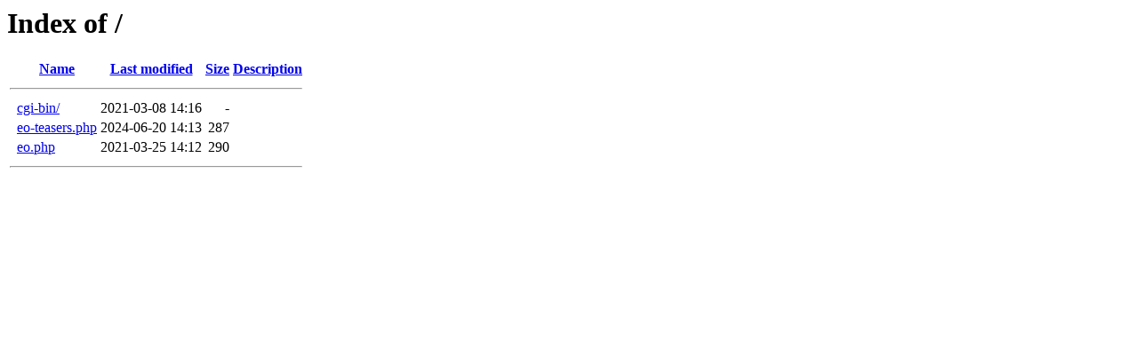

--- FILE ---
content_type: text/html;charset=ISO-8859-1
request_url: http://helpingtrk.com/
body_size: 979
content:
<!DOCTYPE HTML PUBLIC "-//W3C//DTD HTML 3.2 Final//EN">
<html>
 <head>
  <title>Index of /</title>
 </head>
 <body>
<h1>Index of /</h1>
  <table>
   <tr><th valign="top">&nbsp;</th><th><a href="?C=N;O=D">Name</a></th><th><a href="?C=M;O=A">Last modified</a></th><th><a href="?C=S;O=A">Size</a></th><th><a href="?C=D;O=A">Description</a></th></tr>
   <tr><th colspan="5"><hr></th></tr>
<tr><td valign="top">&nbsp;</td><td><a href="cgi-bin/">cgi-bin/</a>               </td><td align="right">2021-03-08 14:16  </td><td align="right">  - </td><td>&nbsp;</td></tr>
<tr><td valign="top">&nbsp;</td><td><a href="eo-teasers.php">eo-teasers.php</a>         </td><td align="right">2024-06-20 14:13  </td><td align="right">287 </td><td>&nbsp;</td></tr>
<tr><td valign="top">&nbsp;</td><td><a href="eo.php">eo.php</a>                 </td><td align="right">2021-03-25 14:12  </td><td align="right">290 </td><td>&nbsp;</td></tr>
   <tr><th colspan="5"><hr></th></tr>
</table>
</body></html>
